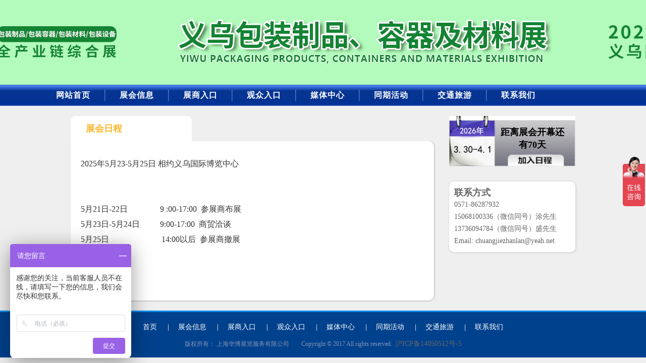

--- FILE ---
content_type: text/html; Charset=utf-8
request_url: http://ywbz-expo.com/about/?16.html
body_size: 3606
content:
<!DOCTYPE html PUBLIC "-//W3C//DTD XHTML 1.0 Transitional//EN" "http://www.w3.org/TR/xhtml1/DTD/xhtml1-transitional.dtd">
<html xmlns="http://www.w3.org/1999/xhtml">
<head>
<meta http-equiv="Content-Type" content="text/html; charset=utf-8" />
<title>义乌包装博览会日程-2026年义乌包装产业博览会暨包装容器、包装制品及材料展览会</title>
<meta name="description" content="2026年义乌印刷包装瓦楞博览会将于2026年3月30日至4月1日在义乌国际博览中心举行。 展会将聚焦印刷包装、瓦楞彩盒、印后加工、智能化包装解决方案等前沿技术，汇集全球领先的设备制造商、技术供应商和行业专家，搭建高端交流与合作平台。通过展示最新产品、技术交流和主题论坛， 展会将为产业链上下游企业创造合作机遇，推动印刷包装和瓦楞彩盒技术的创新应用与市场发展。" />
<meta name="keywords" content="义乌包装博览会" />
<link href="/templates/default/css/style.css" rel="stylesheet" type="text/css" />
<script language="javascript" src="/templates/default/js/jquery.js"></script>
<script language="javascript" src="/templates/default/js/droppy.js"></script>
</head>
<body>
<div id="header" class="clearfix">
	<div class="top" style="background:url(/upLoad/slide/month_2501/202501061344047230.jpg) top center no-repeat;">
    	<h1><a href="/" id="logo">2026年义乌包装产业博览会暨包装容器、包装制品及材料展览会-2026包装产业博览会_包装制品展览会_包装设备展_包装材料展会</a></h1>
    </div>
     <ul class="nav">
        <li><a href="/">网站首页</a></li>
        
        <li class="xian"></li>
        <li><a href="/about/?8.html">展会信息</a>
        
			<ul class="sub1">
			
			<li><a href="/about/?8.html">展会介绍</a></li>
			
			<li><a href="/about/?9.html">展会优势</a></li>
			
			<li><a href="/list/?10_1.html">主题展区</a></li>
			
			<li><a href="/list/?11_1.html">合作单位</a></li>
			
			<li><a href="/about/?12.html">历届回顾</a></li>
			
			<li><a href="/list/?30_1.html">展商风采</a></li>
			
			</ul>
			
        </li>
        
        <li class="xian"></li>
        <li><a href="/yuding/?13_1.html">展商入口</a>
        
			<ul class="sub2">
			
			<li><a href="/yuding/">展位预订</a></li>
			
			<li><a href="/about/?14.html">展位价格</a></li>
			
			<li><a href="/about/?15.html">广告服务与方案</a></li>
			
			<li><a href="/about/?16.html">展会日程</a></li>
			
			<li><a href="/list/?17_1.html">下载中心</a></li>
			
			</ul>
			
        </li>
        
        <li class="xian"></li>
        <li><a href="/dengji/?18_1.html">观众入口</a>
        
			<ul class="sub3">
			
			<li><a href="/about/?19.html">交通指南</a></li>
			
			<li><a href="/about/?20.html">酒店住宿</a></li>
			
			<li><a href="/dengji/">参观预登记</a></li>
			
			</ul>
			
        </li>
        
        <li class="xian"></li>
        <li><a href="/list/?4_1.html">媒体中心</a>
        
			<ul class="sub4">
			
			<li><a href="/list/?22_1.html">合作媒体</a></li>
			
			<li><a href="/list/?23_1.html">展会资讯</a></li>
			
			<li><a href="/list/?24_1.html">行业资讯</a></li>
			
			</ul>
			
        </li>
        
        <li class="xian"></li>
        <li><a href="/list/?26_1.html">同期活动</a>
        
			<ul class="sub5">
			
			<li><a href="/list/?25_1.html">同期展览</a></li>
			
			<li><a href="/list/?26_1.html">同期活动</a></li>
			
			</ul>
			
        </li>
        
        <li class="xian"></li>
        <li><a href="/about/?29.html">交通旅游</a>
        
			<ul class="sub6">
			
			<li><a href="/about/?29.html">周边旅游</a></li>
			
			</ul>
			
        </li>
        
        <li class="xian"></li>
        <li><a href="/about/?7.html">联系我们</a>
        
        </li>
        
    </ul>
</div>
<div id="content" class="clearfix">
	<div id="left">
    	<div class="title">展会日程</div>
        <div class="text">
        	<div class="info"><p><span style="font-family: " microsoft="" color:="" background-color:=""></span></p><p><span style="font-family: Tahoma;font-size: 16px">20</span><span style="font-size: 16px; font-family: Tahoma;">25</span><span style="font-size: 16px;"><span style="font-family: 宋体;">年5</span><span style="font-family:Tahoma">月23-5月25</span></span><span style="font-family: 宋体;font-size: 16px"><span style="font-family:宋体">日&nbsp;</span></span>相约<span style="font-family: 黑体; letter-spacing: 0px; font-size: 16px;">义乌国际博览中心</span></p><p><strong><span style="font-family: 宋体;"></span></strong><br/></p><p><br style="font-family: " microsoft="" white-space:="" color:="" background-color:=""/><span style="font-family: " microsoft="" color:="" background-color:="">5月21日-22日&nbsp; &nbsp; &nbsp; &nbsp; &nbsp; &nbsp; &nbsp; &nbsp; 9 :00-17:00 &nbsp;参展商布展</span><br style="font-family: " microsoft="" white-space:="" color:="" background-color:=""/><span style="font-family: " microsoft="" color:="" background-color:="">5月23日-5月24日&nbsp; &nbsp; &nbsp; &nbsp; &nbsp; 9:00-17:00 &nbsp;商贸洽谈</span><br style="font-family: " microsoft="" white-space:="" color:="" background-color:=""/><span style="font-family: " microsoft="" color:="" background-color:="">5月25日&nbsp; &nbsp; &nbsp; &nbsp; &nbsp; &nbsp; &nbsp; &nbsp; &nbsp; &nbsp; &nbsp; &nbsp; &nbsp; 14:00以后 &nbsp;参展商撤展</span></p></div>
        </div>
    </div>
	<div id="right">
    	<div class="times"><div id="divdown1"></div>
		<script language="javascript" type="text/javascript"> 
var interval = 1000; 
function ShowCountDown(year,month,day,divname) 
{ 
var now = new Date(); 
var endDate = new Date(year, month-1, day); 
var leftTime=endDate.getTime()-now.getTime(); 
var leftsecond = parseInt(leftTime/1000); 
//var day1=parseInt(leftsecond/(24*60*60*6)); 
var day1=Math.floor(leftsecond/(60*60*24)); 
var hour=Math.floor((leftsecond-day1*24*60*60)/3600); 
var minute=Math.floor((leftsecond-day1*24*60*60-hour*3600)/60); 
var second=Math.floor(leftsecond-day1*24*60*60-hour*3600-minute*60); 
var cc = document.getElementById(divname); 
cc.innerHTML = "距离展会开幕还有"+day1+"天"; 
} 
window.setInterval(function(){ShowCountDown(2026,3,30,'divdown1');}, interval); 
</script></div>
    <div class="contact"><h2>联系方式</h2>
    <p>0571-86287932<br>15068100336（微信同号）涂先生<br>13736094784（微信同号）盛先生<br>Email: chuangjiezhanlan@yeah.net</p>
      </div>
    </div>
</div>
<script type="text/javascript" src="/inc/AspCms_Statistics.asp"></script><div id="footer">
	<div class="link">
    <a href="/">首页</a>
    
    　｜　<a href="/about/?8.html">展会信息</a>
    
    　｜　<a href="/yuding/?13_1.html">展商入口</a>
    
    　｜　<a href="/dengji/?18_1.html">观众入口</a>
    
    　｜　<a href="/list/?4_1.html">媒体中心</a>
    
    　｜　<a href="/list/?26_1.html">同期活动</a>
    
    　｜　<a href="/about/?29.html">交通旅游</a>
    
    　｜　<a href="/about/?7.html">联系我们</a>
    
    </div>
    <div class="copyright">版权所有： 上海华博展览服务有限公司　　Copyright © 2017 All rights reserved.&nbsp;&nbsp;<a href="https://beian.miit.gov.cn/" rel="nofollow" target="_blank">沪ICP备14050512号-5</a></div>
</div>
<script>
$(function() {
	$('.nav').droppy();
});
</script>
<script>
var _hmt = _hmt || [];
(function() {
  var hm = document.createElement("script");
  hm.src = "https://hm.baidu.com/hm.js?9669ad21d24bf840aaae1b39bf5fee00";
  var s = document.getElementsByTagName("script")[0]; 
  s.parentNode.insertBefore(hm, s);
})();
</script>


</body>
</html>


--- FILE ---
content_type: text/css
request_url: http://ywbz-expo.com/templates/default/css/style.css
body_size: 7450
content:
@charset "utf-8";
/* CSS Document */
body{margin:0px; padding:0px; font-family:"Microsoft Yahei"; font-size:12px; line-height:24px; color:#666; background:#efefef url(../images/bg.jpg) repeat-x;}
ul,li,p,form,div,dl,dd,dt,h2,h1,h3,h4{margin:0px; padding:0px; list-style:none; list-style-type:none;}
img{border:0px;}
.clearfix{*zoom:1;}
.clearfix:after{content:'\20';display:block;height:0;clear:both;}
a:link,a:visited,a:active{color:#666; font-size:14px; text-decoration:none;}	
a:hover{text-decoration:none; color:#1965b9;}
a{outline:none;}
a:active{star:expression(this.onFocus=this.blur());}
:focus{outline:0;}
.clear{
height:0px; overflow:hidden; clear:both;}

#header{width:100%; margin:0 auto;}
#header .top{height:168px;}
#header .top h1{float:left;width:532px; height:125px; margin-top:14px; display:inline;}
#header .top #logo{float:left;width:532px;height:125px; line-height:76px;overflow:hidden;text-indent:-999em;}
.nav{height:42px; width:1100px; margin:0 auto;}
.nav li{float:left; display:inline;}
.nav li.first{margin-left:0;}
.nav li.xian{width:2px; height:42px; background:url(../images/xian.jpg) center center no-repeat; margin:0 7px;}
.nav li.nobg{background:none}
.nav li i{list-style:none; list-style-type:none;font-style:normal; height:20px; line-height:20px; font-size:9px;}
.nav li span,.nav li i{display:block;}
.nav a{display:block;text-align:center;width:110px;height:42px;line-height:42px; font-size:16px; font-family:"Microsoft Yahei";}
.nav a:link,.nav a:visited,.nav a:hover,.nav a:active{color:#FFF;}
.nav li.on a, .nav a.hover, .nav a:hover{color:#ffcc00; text-decoration:none;}

.nav{display:block;position:relative;z-index:990;}
.nav li{display:inline; float:left; position:relative; display:inline;}
.nav a{display:block;text-align:center;font-size:16px;height:42px; line-height:42px;font-weight:400;color:#FFF; width:110px; letter-spacing:1px; font-weight:bold;}
.nav ul{display:none; position:absolute; left:0;}
* html .nav ul{line-height:0;} /* IE6 "fix" */
.nav ul a{zoom:1;} /* IE6/7 fix */
.nav ul li{float:none;display:block;}
.nav ul ul{top:0;}

.nav ul{left:0; width:110px; background-color:transparent;}
.nav ul li{height:30px; vertical-align:middle; margin:0px; background:#093da3;}
.nav ul a:link,.nav ul a:visited,.nav ul a:active{height:30px;line-height:30px; width:110px; font-weight:normal; font-size:13px; background:none; color:#FFF;}
.nav ul li.on a{background:#cc7a01;}

/*banner*/
.banner{position:relative;height:450px;overflow:hidden;background:url(../images/loading.gif) 50% no-repeat;}
.slides{position:relative;z-index:1;}
.slides li{height:450px;}
.slides li a{display:block; width:100%; height:100%;}
.flex-control-nav{position:absolute;bottom:30px;z-index:2;width:100%;text-align:center;}
.flex-control-nav li{display:inline-block;width:50px;height:3px;margin:0 5px;*display:inline;zoom:1;}
.flex-control-nav a{display:inline-block;width:50px;height:3px;overflow:hidden;background:#fff;cursor:pointer;}
.flex-control-nav .flex-active{background:#ffcc00;}

.flex-direction-nav{position:absolute;z-index:3;width:100%;top:45%;}
.flex-direction-nav li a{display:block;width:50px;height:38px;overflow:hidden;cursor:pointer;position:absolute;filter:alpha(opacity=80); -moz-opacity:0.8; -khtml-opacity: 0.8; opacity: 0.8;}
.flex-direction-nav li a.flex-prev{left:40px;background:url(../images/prev_icon.png) center center no-repeat;}
.flex-direction-nav li a.flex-next{right:40px;background:url(../images/next_icon.png) center center no-repeat;}
.flex-direction-nav li a:hover{filter:alpha(opacity=60); -moz-opacity:0.6; -khtml-opacity: 0.6; opacity: 0.6;}

#row{width:1100px; margin:0 auto; background:#FFF;}
#row .box{float:left; margin:20px 15px; width:250px;}
#row .box h2{border-top:1px solid #a2af72; line-height:30px; line-height:40px; color:#91b134; font-size:20px; font-weight:400;}
#row .box img{display:block; width:250px; height:168px;}
#row .box ul{margin-top:10px;}
#row .box li{ height:25px; line-height:25px; vertical-align:middle;}
#row .box li a{font-size:15px; color:#676767;}
#row .box li a:hover{color:#1ca3bd; text-decoration:none;}
#row .fr{float:right; width:250px;}
#row .times{width:250px; height:100px; background:url(../images/day.jpg) no-repeat; position:relative;}
#row #divdown1{position:absolute; width:130px; height:60px; top:20px; line-height:25px; font-size:18px; color:#000; text-align:center; right:20px; font-weight:400; font-weight:bold;}

#row .fr li{height:70px; line-height:70px; text-indent:40px; margin:3px 0;}
#row .fr li:first-child{background:#003399;}
#row .fr li:nth-child(2){background:#8ec21f;}
#row .fr li:last-child{background:#003399;}
#row .fr li a{font-size:20px; color:#FFF; font-weight:bold;}
#row .fr li a:hover{text-decoration:none;}

#main{width:1100px; margin:0 auto; margin-top:15px;}
#main .left{float:left; width:744px;background:#FFF; padding:0 10px;}
#main .left h2.tit{color:#92d493; height:50px; line-height:50px; border-top:4px solid #92d050; width:290px;}
#main .left .held{}
#main .left .held img{margin:0 auto;}
/*#main .left .held li{float:left; width:350px; height:50px; line-height:50px; vertical-align:middle; font-size:16px; color:#000; text-align:center; margin-left:15px;}
#main .left .held li img{height:40px; margin:5px; float:left;} 
#main .left .held li span{float:left; font-weight:bold;}*/
#main .left .text{background:url(../images/bott.jpg) no-repeat; height:87px; margin-top:20px; padding:0 10px 20px 10px; font-size:16px; line-height:22px; color:#000;}

#main .left h2.title{color:#002060; height:50px; line-height:50px; margin-top:10px;}
.inpro li {float:left; width:170px; margin:10px 8px; display:inline; position:relative; }
.inpro li img{width:170px; height:125px;}
.inpro span {display:block; text-align:center; color:#fff;white-space:nowrap; text-overflow:ellipsis; overflow:hidden;background:#00418d;height:40px;line-height:40px; }
#main .left .ad01{margin-top:15px;}
#main .left .ad01 img{width:740px; height:185px; border-radius:10px;}
#main .right{float:right; background:#efefef; width:320px;}
#main .right .tit{width:310px; margin:0 5px; height:43px; line-height:43px; text-indent:-99em; background:url(../images/g_04.png) no-repeat;}
#main .right .text{height:300px; width:310px; margin:0 5px; background:#FFF; border-radius:10px;box-shadow:1px 1px 5px #cccccc}
#main .right #goU,#main .right #goU1{width:16px; height:21px; background:url(../images/g_07.png) 0 5px no-repeat; display:block; margin:0 auto; padding-top:5px;}
#main .right #goD,#main .right #goD1{width:16px; height:16px; background:url(../images/g_08.png) no-repeat; display:block; margin:0 auto; margin-top:5px;}
/* #marquee1 */
#marquee2{width:310px;height:240px;overflow:hidden;}
#marquee2 ul li{border-bottom:1px dotted #ddd;height:58px;padding:10px; margin:0 10px;}
#marquee2 ul li a{display:block; font-size:16px; font-family:"穼体"; font-weight:bold; line-height:30px;}
#marquee2 ul li p{font-size:12px;}

#main .right .title{width:310px; margin:0 5px; margin-top:30px; height:43px; line-height:43px; text-indent:-99em; background:url(../images/g_06.png) no-repeat;}

#marquee1{height:286px;overflow:hidden;}
#marquee1 ul li{padding:10px; height:50px; line-height:50px; border-bottom:1px dotted #ddd; margin:0 10px;}
#marquee1 ul li img{height:50px; width:260px; margin:0 auto;}
#marquee1 ul li span{float:left; margin-left:10px; font-size:16px; font-family:"穼体"; font-weight:bold;}
#main  .contact{height:165px; width:290px; margin:0 5px; margin-top:30px; background:#FFF; border-radius:10px;box-shadow:1px 1px 5px #cccccc; padding:10px; font-size:14px; line-height:24px;}
#main  .contact h2{font-size:18px; font-family:"穼体";}
.media{width:1082px; margin:0 auto; margin-top:20px; height:139px; background:url(../images/bg_czqy.jpg) no-repeat; position:relative;}
.media a.more{width:50px; height:20px; position:absolute; right:34px; top:20px; display:block;}
#marquee6{width:1040px;height:42px; overflow:hidden; position:absolute; top:55px; left:22px;}
#marquee6 ul li{float:left; margin-right:20px; height:65px;}
#marquee6 ul li img{height:40px; border:1px solid #CCC;}

#footer{width:100%;background:#00418d; border-top:3px solid #058bea; padding-top:10px; margin-top:20px;}
#footer .link{width:1200px; margin:0 auto; line-height:40px; text-align:center; color:#FFF; font-family:"宋体"; font-size:13px;}
#footer .link a{font-size:14px; color:#FFF;}
#footer .link a:hover{text-decoration:underline;}
.copyright{ text-align:center; height:40px; line-height:25px; color:#8595b4; font-size:12px;}

#content{width:1000px; margin:0 auto; margin-top:20px;}
#content #left{float:left; width:720px;}
#content #left .title{ width:240px; height:50px; background:#FFF;  border-radius:10px 10px 0 0; color:#f8b62c; line-height:50px; text-indent:30px; font-size:18px; font-family:"穼体"; font-weight:bold;}
#content #left .text{background:#FFF; border-radius:0 10px 10px 10px;box-shadow: 0 0 0 green, 0 0 0 blue, 0 2px 1px #ccc,2px 0 0 #ccc; padding:20px; min-height:276px;}
#content #left .info{font-size:14px; line-height:30px;}
#content #left .info img{max-width:100%;}
.newslist,.caselist,.shebeilist,.downlist,.medialist,zhanqulist,.coopelist{clear:both;}
.newslist li{padding:7px 20px 0 0;height:90px;border:1px solid #fefefe; overflow:hidden;margin:0 0 20px; background:#fefefe;}
.newslist li.bg { background:#f4f4f4;}
.newslist li h4{ padding:20px 5px 0 0;text-align:center; float:left;width:64px; overflow:hidden;}
.newslist li h4 b{ font-weight:100; display:block; line-height:36px;height:36px; overflow:hidden; font-size:36px; font-family:Arial; text-transform:uppercase;}
.newslist li h4 span{ font-weight:100; display:block; line-height:16px;height:16px; overflow:hidden; font-size:12px; font-family:Arial; text-transform:uppercase; color:#343434;}
.newslist li p{padding:0 0 0 14px; line-height:26px;width:490px; overflow:hidden;font-size:13px; float:left; color:#666; }
.newslist li p b{ display:block; font-weight:100; color:#000000;}
.newslist li p b a,.inf_lc li p b a:hover{ color:#343434; font-weight:bold;font-size:14px;}
.newslist li p b a:hover{ color:#058BEA;}
.newslist li .fr{margin:20px 0 0; width:70px; height:25px; line-height:25px; text-align:center; color:#ffffff; background-color:#999; float:right;}
.newslist li .fr:hover{ background:#058BEA;}
.newslist li:hover{border:1px dashed #058BEA;transition:all 0.3s;}
.newslist li:hover a.fr{background:#058BEA;color:#fff;transition:all 0.3s;}
.downlist li{height:35px; line-height:35px; border-bottom:1px dotted #CCCCCC; vertical-align:middle;}
.downlist li span{float:left; font-size:14px;}
.downlist li a{float:right; font-size:14px;}
.medialist{border-top:1px solid #eeeeee; border-left:1px solid #eeeeee; width:676px;}
.medialist li{float:left; width:168px; height:70px; border-right:1px solid #eee; border-bottom:1px solid #eee;}
.medialist li img{width:140px; height:50px; margin:10px;}

.news_exhi{border-top:1px solid #eeeeee; border-left:1px solid #eeeeee; width:676px;}
.news_exhi li{float:left; width:328px; height:79px; border-right:1px solid #eee; border-bottom:1px solid #eee;}
.news_exhi li img{width:326px; height:77px;}
/*caselist*/
.caselist li{position:relative; float:left; margin:10px 12px; font-size:14px; border:1px solid #ccc;  width:200px; height:200px; overflow:hidden; line-height: 0px;}
.caselist li img{width:200px; height:200px; transition:All 0.4s ease-in-out;-webkit-transition:All 0.4s ease-in-out;-moz-transition:All 0.4s ease-in-out;-o-transition:All 0.4s ease-in-out;}
.caselist li span{ position:absolute; left:0px; bottom:0px; display:block;line-height: 45px; color: #fff; padding-left: 14px; width:268px; height:45px;overflow:hidden; background:url(../images/pro_isp.png) no-repeat left top;} 
.caselist li em{ position: absolute;bottom: 11px; right: 20px; width: 70px; height: 27px; line-height: 27px; color: #fff; background:#048bea; text-align: center;display: block;}
.caselist em a{color: #fff;}
.caselist li:hover{border-color:#ffad33;}
.caselist li:hover em{background: #ff9207;}
.caselist li:hover img{transition:all 0.5s;border:none;transform:scale(1.05);-webkit-transform:scale(1.05);-moz-transform:scale(1.05);-o-transform:scale(1.05);-ms-transform:scale(1.05);}
.zhanqulist li{float:left; width:142px; margin:20px 14px;}
.zhanqulist li img{width:140px; height:140px; border-radius:70px; border:1px solid #999;}
.zhanqulist li span{display:block; text-align:center; line-height:30px; font-size:14px;}
.coopelist{border-top:1px dotted #999; border-left:1px dotted #999999;}
.coopelist dl{min-height:220px; border-bottom:1px dotted #999; border-right:1px dotted #999; float:left; width:318px; padding:15px 10px;}
.coopelist dt{width:100%; height:80px; vertical-align:middle; display:inline-table;}
.coopelist dt img{vertical-align:middle; margin:0 auto; height:70px; max-width:100%;}
.coopelist dd{width:100%;}
.coopelist dd h2{line-height:28px; font-size:16px;padding-left:3em; text-indent:-3em;word-break:break-all;}
.coopelist dd p{margin-top:5px; line-height:26px; font-size:14px; word-wrap: break-word;}

.booking{width:620px; margin:0 auto;}
.booking li{height:35px; vertical-align:middle; margin:10px 0; font-size:14px;}
.booking li em{float:left; width:70px; font-style:normal; line-height:30px;}
.booking li font{float:left; margin-left:10px; line-height:30px; color:#F00;}
.booking li input{float:left; width:380px; margin-left:12px; height:26px; line-height:26px;}
.booking .button{text-align:center}
.booking li button{width:120px; font-size:15px; line-height:30px;}

.news_list,.album_list{overflow:hidden;}
.news_list li,.album_list li{zoom:1;margin-top:20px;position: relative; border:1px solid #e6e7e7;}
.news_list .line,.album_list .line{display:block;position: absolute;background:#ffcc00;}
.news_list li:after,.album_list li:after{content: "";clear: both;display: table;}
.news_list .figure{float:left; width:250px; height:167px;}
.news_list .figure img{ padding:5px; width:240px; height:157px;}
.news_cont{float:left; width:400px; margin-left:20px; margin-top:10px;}
.news_cont h2{min-height:40px;}
.news_cont h2 a{color:#000; font-size:18px; line-height:40px;}
.news_cont a:hover{color:#ffcc00;}
.news_cont p{line-height:26px; font-size:16px; color:#666;}
.news_cont p a{font-size:14px; color:#000;}


#content #left .text h1{text-align:center; height:35px; line-height:35px; margin-top:10px; color:#333; font-size:24px;}
#content #left .text .viwe{height:30px; line-height:30px; border-bottom:1px dashed #CCCCCC; text-align:center; font-size:14px; color:#666666; padding:10px 0;} 
#content #left .text .viwe a{ font-size:14px; color:#666;}
#content #left .text .viwe a.cur{color:red;}
#content #left .text .info{margin-top:10px; font-size:16px; line-height:30px; color:#333;}
#content #left .text .prnext{ background:#f7f7f7; padding:0 10px; line-height:30px; margin-top:15px; font-size:14px;}
#content #left .text .prnext a{color:#333; font-size:14px;}
#content #left .text .prnext a:hover{text-decoration:underline;}




#content #right{float:right; width:250px;}

#content #right .times{width:250px; height:100px; background:url(../images/day.jpg) no-repeat; position:relative;}
#content #right #divdown1{position:absolute; width:130px; height:60px; top:20px; line-height:25px; font-size:18px; color:#000; text-align:center; right:20px; font-weight:400; font-family:"穼体"; font-weight:bold;}

#content #right li{height:70px; line-height:70px; text-indent:40px; margin:3px 0;}
#content #right li:first-child{background:#003399;}
#content #right li:nth-child(2){background:#8ec21f;}
#content #right  li:last-child{background:#003399;}
#content #right li a{font-size:20px; color:#FFF; font-weight:bold;}
#content #right li a:hover{text-decoration:none;}
#content #right .contact{margin-top:30px; background:#FFF; border-radius:10px;box-shadow:1px 1px 5px #cccccc; padding:10px; font-size:14px; line-height:24px;}
#content #right .contact h2{font-size:18px; font-family:"穼体";}



.subnav{cursor:pointer; margin:5px 15px;}
.subnav a{display:block;color:#505050;text-align:left;color:#FFF;background:#6d6d6d url(../images/dian.jpg) 25px 16px no-repeat; font-size:14px; text-indent:40px; height:34px;line-height:34px;}
.subnav a:hover{background:#e87812 url(../images/dian1.jpg) 25px 16px no-repeat; text-decoration:none;}
.currentDd{color:#FFF; background:#efefef;}
.currentDd a{color:#FFF; background:#e87812 url(../images/dian1.jpg) 25px 16px no-repeat;}
.navcontent{display:none;}
.navcontent li{height:24px;line-height:24px; margin:0 15px;}
.navcontent li a{display:block; color:#666;font-size:14px; font-size:13px; font-weight:bold; background:url(../images/dian3.jpg) 25px center no-repeat; text-indent:40px;}
.navcontent li a:hover,.navcontent .active a{color:#0058b3; text-decoration:none;}
.navcontent .active a{color:#0058b3;}

#content #right h1{text-align:center; color:#666; font-size:20px; height:30px; line-height:30px;}
#content #right .viwe{ height:24px; line-height:24px; margin:10px; text-align:center; font-size:12px;}
#content #right .prnext{margin:10px auto;}

.getbook{ width:680px; margin:20px auto;}
.getbook dl{height:40px; line-height:40px; margin-top:10px;}
.getbook dl dd{float:left; font-size:14px;}
.getbook dt{float:left; margin-left:55px; display:inline;}
.getbook .txtbox{width:299px; padding-left:10px;	height:36px; background:#fff; line-height:36px;	border:1px solid #dadada; -moz-box-shadow:1px 1px 3px 0px rgba(0,0,0,.1) inset; -webkit-box-shadow:1px 1px 3px 0px rgba(0,0,0,.1) inset; box-shadow:1px 1px 3px 0px rgba(0,0,0,.1) inset; color:#999;}
.getbook .area{background: #fff;	border:1px solid #d9d9d9; padding:5px; width:666px;	height:89px; margin-top:10px; overflow-y:auto; font-size:12px; ackground:#fff; line-height:24px;	border:1px solid #dadada;	-moz-box-shadow:1px 1px 3px 0px rgba(0,0,0,.1) inset; -webkit-box-shadow:1px 1px 3px 0px rgba(0,0,0,.1) inset; box-shadow:1px 1px 3px 0px rgba(0,0,0,.1) inset;	color:#999;}

.getbook dl button{background:#E01729;width:140px; height:43px; display:block; border:none; cursor:pointer; color:#fff; font-size:22px; font-family:"Microsoft YaHei"; border-radius:3px; float:right;}


/* prodetailsinfo */
#printableview{margin-top:20px;}
.pfr{float:right; width:220px;}
.propar h4{font-size:26px; height:30px; line-height:30px; color:#333; border-bottom:1px dashed #ccc; padding-bottom:10px;}
.pd_short{ font-size:16px; line-height:25px; color:#444; margin-top:5px;}
.proparp{margin-top:10px;}
.proparp a{display:block; width:140px; height:40px; line-height:40px; border-radius:5px; background:#058bea; text-align:center; font-size:16px; color:#FFF; font-weight:bold; letter-spacing:2px;}
.prodetailsinfo{/*padding:15px 0;*/padding:0 0 15px;clear:both;zoom:1;border-bottom:0px dashed #bbbbbb; }
div.jqZoomTitle { z-index: 5000; text-align: center; font-size: 11px; font-family: Tahoma; height: 16px; padding-top: 2px; position: absolute; top: 0px; left: 0px; width: 100%; color: #FFF; background: #999; }
.jqZoomPup { overflow: hidden; background-color: #FFF; -moz-opacity: 0.6; opacity: 0.6; filter: alpha(opacity = 60); z-index: 10; border-color: #c4c4c4; border-style: solid; cursor: crosshair; }
.jqZoomPup img { border: 0px; }
.preload { -moz-opacity: 0.8; opacity: 0.8; filter: alpha(opacity = 80); color: #333; font-size: 12px; font-family: Tahoma; text-decoration: none; border: 1px solid #ececec; background-color: white; padding: 8px; text-align: center; background-image: url(/images/zoomloader.gif); background-repeat: no-repeat; background-position: 43px 30px; width: 90px; *width:100px;height:43px;*height:55px;z-index:10;position:absolute;top:3px;left:3px;}
.jqZoomWindow { border: 1px solid #999; background-color: #FFF; }
/* proviewbox */
.proviewbox{float:left;width:446px;position:relative;z-index:5;}
.probigshow{position:relative;padding:1px;border:1px solid #ddd;/*margin:0 auto;*/}
.probigshow,.probigshow .js_goods_image_url{width:440px;height:548px;}
.probigshow .span_showtip{position:absolute;top:0px;left:0px;width:81px;height:81px;   text-indent:-999em;overflow:hidden;}
.probigshow .showtip_1{background-position:0 0;}
.probigshow .showtip_2{background-position:0 -81px;}
.probigshow a.a_probigshow{cursor:crosshair;}
.zoomplepopup{position:absolute;top:0px;left:0px;display:none;background: #fff;border:1px solid #e9493d;overflow:hidden;opacity: 0.5;filter: alpha(opacity = 50);z-index:10;cursor:crosshair;/*	height:50px;width:50px;*/}
#probig_preview{position:absolute;visibility:hidden;top:0px;left:405px; width:340px;height:340px;background:#fff;border:1px solid #ececec;overflow:hidden;}
#probig_preview img{position:relative;}
.div_prothumb{position:relative;padding:27px 0 0 0;}
.thumbporbox{position:relative;width:auto;overflow:hidden;}
.div_prothumb .span_prev,.div_prothumb .span_next{position:absolute;top:23px;width:22px;height:64px; text-indent:-999em;overflow:hidden;cursor:hand;cursor:pointer;}
.div_prothumb .span_prev{left:0px;_left:-25px;background-position:-90px -270px;}
.div_prothumb .span_prevb{background-position:-112px -270px;cursor:pointer;}
.div_prothumb .span_next{right:0px;background-position:-156px -270px;}
.div_prothumb .span_nextb{background-position:-134px -270px;cursor:pointer;}
.ul_prothumb{position:relative;width:220px; overflow:hidden;}
.ul_prothumb li{float:left;width:65px;height:87px;text-align:center;margin-right:7px;}
.ul_prothumb img{padding:1px;border:1px solid #ddd; width:60px; height:75px;}
.ul_prothumb li.now img{border:1px solid #058BEA; padding:2px;}
.pd_hotline{margin-top:0; font-size:18px; color:#000;}
.pd_hotline span{color:#058bea; font-weight:bold; font-family:Arial; font-size:30px;}

.pinfo{ margin-top:20px;}
.pinfo img{margin:0 auto; max-width:100%;}

/*page*/
.Page{text-align:center; margin:20px auto; text-align:center;}
.Page a,.Page span{display:inline-block;background:#ffffff;height:30px; vertical-align:middle; line-height:30px; padding:0 5px; font-size:14px; border:1px solid #e5e5e5; margin-left:-1px; text-decoration:none; color:#333; outline:none; min-width:20px; }
.Page a:hover,.Page a.current{ background:#00418d; color:#FFF; border-color:#00418d;}
.Page span.current{ background:#00418d; color:#FFF; border-color:#00418d; font-weight:bold;}
.Page select{display:none;}

.qqkefu{position:fixed;top:50%;z-index:20;right:0;width:45px}
.qqkefu ul li{width:45px;height:45px;margin-bottom:1px;float:right;background:#f7933d;line-height:45px;font-size:14px;cursor:pointer;position:relative}
.qqkefu ul li a{color:#fff;display:block;overflow:hidden;height:45px}
.qqkefu ul li.qq_cza{overflow:hidden}
.qqkefu ul li:hover{background:#4f5394;}
.qqkefu ul li.to_top{background:url(../images/backup.png) no-repeat center #f7933d;position:relative;width:45px;height:45px;cursor:pointer}
.qqkefu ul li.to_top span{position:absolute;display:block;left:0;top:-5px;height:5px;width:45px}
.qqkefu ul li.to_top:hover{background:url(../images/backup.png) no-repeat center #4f5394}
.qqkefu ul li b{width:45px;height:45px;display:block;overflow:hidden;float:left}
.qqkefu ul li span{font-size:14px;font-weight:700;color:#FFF}
.qqkefu ul li b.a{background:url(../images/qq.png) no-repeat center center}
.qqkefu ul li b.b{background:url(../images/message.png) no-repeat center center}
.qqkefu ul li b.c{background:url(../images/weixin.png) no-repeat center center}
.qqkefu ul li b.e{background:url(../images/tel1.png) no-repeat center center}
.qqkefu ul li.qq_czae{line-height:15px!important}
.erweima{height:150px;position:absolute;top:-107px;left:-140px;background:#FFF;border:1px solid #CCC;float:right;cursor:default!important;display:none}
.erweima p{line-height:20px;color:#000;font-size:12px;text-align:center;float:left;width:130px}
.erweima p a{height:auto}
.erweima p img{width:110px;height:110px;margin:10px 10px 0 10px}
.erweima .arrow3{width:5px;height:10px;display:block;background:url(../images/czx6.png) no-repeat;position:absolute;right:-5px;top:122px}
.qqkefu a:hover{text-decoration:none;}

--- FILE ---
content_type: application/x-javascript
request_url: http://ywbz-expo.com/templates/default/js/droppy.js
body_size: 1207
content:
/*
 * Droppy 0.1.2
 * (c) 2008 Jason Frame (jason@onehackoranother.com)
 */
$.fn.droppy = function(options) {
    
  options = $.extend({speed: 100}, options || {});
  
  this.each(function() {
    
    var root = this, zIndex = 1000;
    
    function getSubnav(ele) {
      if (ele.nodeName.toLowerCase() == 'li') {
        var subnav = $('> ul', ele);
        return subnav.length ? subnav[0] : null;
      } else {
        return ele;
      }
    }
    
    function getActuator(ele) {
      if (ele.nodeName.toLowerCase() == 'ul') {
        return $(ele).parents('li')[0];
      } else {
        return ele;
      }
    }
    
    function hide() {
      var subnav = getSubnav(this);
      if (!subnav) return;
      $.data(subnav, 'cancelHide', false);
      setTimeout(function() {
        if (!$.data(subnav, 'cancelHide')) {
          $(subnav).slideUp(options.speed);
        }
      }, 10);
    }
  
    function show() {
      var subnav = getSubnav(this);
      if (!subnav) return;
      $.data(subnav, 'cancelHide', true);
      $(subnav).css({zIndex: zIndex++}).slideDown(options.speed);
      if (this.nodeName.toLowerCase() == 'ul') {
        var li = getActuator(this);
        $(li).addClass('on');
        $('> a', li).addClass('on');
      }
    }
    
    $('ul, li', this).hover(show, hide);
    $('li', this).hover(
      function() { $(this).addClass('on'); $('> a', this).addClass('on'); },
      function() { $(this).removeClass('on'); $('> a', this).removeClass('on'); }
    );
    
  });
  
};



function checked() {
     if (document.form1.Contact.value=="") {
	     alert("请您输入您的姓名！");
		 document.form1.Contact.value="";
		 document.form1.Contact.focus();
		 return false;
		 }
	if (document.form1.email.value=="") {
	     alert("请您输入您的邮箱！");
		 document.form1.email.value="";
		 document.form1.email.focus();
		 return false;
		 }	 
	else if (document.form1.email.value!="" && (document.form1.email.value.indexOf(".")==-1 || document.form1.email.value.indexOf("@")==-1)) {
	 alert("您的E-mail地址有错，请输入正确的E-mail地址！");
	 document.form1.email.value="";
	 document.form1.email.focus();
	 return false;
	 } 
	 else if (document.form1.ContactWay.value=="") {
	     alert("请您输入您的电话！");
		 document.form1.ContactWay.value="";
		 document.form1.ContactWay.focus();
		 return false;
		 }
	else if(!document.form1.ContactWay.value.match(/^((\+86)|(86))?(1)\d{10}$/)){
		alert("请输入正确有效的手机号码！");
		document.form1.ContactWay.value="";
		document.form1.ContactWay.focus();
        return false;
			}	 
	else if (document.form1.content.value=="") {
	     alert("请您输入您的留言内容！");
		 document.form1.content.value="";
		 document.form1.Content.focus();
		 return false;
		 }
	return true;
  }
  